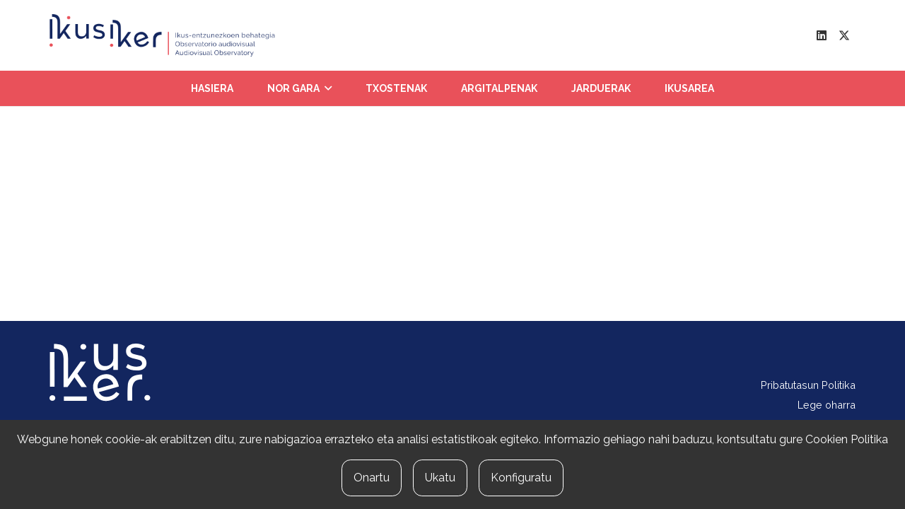

--- FILE ---
content_type: text/css
request_url: https://ikusiker.eus/wp-content/themes/Impreza-child/style.css?ver=8.42
body_size: 877
content:
/*
Theme Name: Impreza Child
Template: Impreza
Version: 1.0
Author:	UpSolution
Theme URI: http://impreza.us-themes.com/
Author URI: http://us-themes.com/
*/
/*Add your own styles here:*/
/* line 12, Z:/ikusiker/httpdocs/wp-content/themes/Impreza-child/scss/style.scss */
.ekitaldia {
  background-color: #13265F;
  padding: 2rem;
  border-radius: 0px 40px 40px 40px;
  color: #FFF;
  margin-bottom: 2rem;
  text-transform: uppercase;
}

/* line 19, Z:/ikusiker/httpdocs/wp-content/themes/Impreza-child/scss/style.scss */
.ekitaldia a {
  color: #FFF !important;
}

/* line 22, Z:/ikusiker/httpdocs/wp-content/themes/Impreza-child/scss/style.scss */
.ekitaldia .data {
  margin-bottom: 1.5rem;
}

/* line 24, Z:/ikusiker/httpdocs/wp-content/themes/Impreza-child/scss/style.scss */
.ekitaldia .data .eguna {
  font-size: 3rem;
  float: left;
  display: block;
  margin-right: 11px;
  font-weight: bold;
}

/* line 31, Z:/ikusiker/httpdocs/wp-content/themes/Impreza-child/scss/style.scss */
.ekitaldia .data .hilabetea {
  float: left;
  color: #E9515A;
  font-weight: bold;
}

/* line 35, Z:/ikusiker/httpdocs/wp-content/themes/Impreza-child/scss/style.scss */
.ekitaldia .data .hilabetea p {
  margin: 0px;
  padding: 0px;
  line-height: 1rem;
}

/* line 43, Z:/ikusiker/httpdocs/wp-content/themes/Impreza-child/scss/style.scss */
h2 > .fas {
  color: #E9515A;
  font-size: 0.5rem;
}

/* line 47, Z:/ikusiker/httpdocs/wp-content/themes/Impreza-child/scss/style.scss */
.w-tabs-section-content {
  background-color: #FFF;
  border: solid 1px #DFDFDF;
}

/* line 51, Z:/ikusiker/httpdocs/wp-content/themes/Impreza-child/scss/style.scss */
.filtro-botoia {
  font-family: var(--font-body);
  font-size: 14px;
  line-height: 1.2 !important;
  font-weight: 700;
  font-style: normal;
  text-transform: uppercase;
  letter-spacing: 0em;
  border-radius: 1.40em;
  padding: 0.8em 1.8em;
  background: #e9515a;
  border-color: #e9515a;
  color: #FFF;
  margin-bottom: 0.5rem;
}

/* line 66, Z:/ikusiker/httpdocs/wp-content/themes/Impreza-child/scss/style.scss */
.filtro-botoia:hover {
  background: #13265f;
  border-color: transparent;
  color: #ffffff !important;
}

/* line 71, Z:/ikusiker/httpdocs/wp-content/themes/Impreza-child/scss/style.scss */
.filtro-botoia.aukeratuta {
  background: #13265f;
  border-color: transparent;
  color: #ffffff !important;
}

/* line 77, Z:/ikusiker/httpdocs/wp-content/themes/Impreza-child/scss/style.scss */
.kaxa {
  display: flex;
  flex-direction: column;
  align-items: flex-start;
  margin: 0px 0px 10px 0px;
}

/* line 83, Z:/ikusiker/httpdocs/wp-content/themes/Impreza-child/scss/style.scss */
.kaxa .urtea {
  background: #CCC;
  padding: 0.8rem 1.5rem;
  width: 100%;
  font-weight: bold;
  font-size: 1.5rem;
  text-align: center;
}

/* line 91, Z:/ikusiker/httpdocs/wp-content/themes/Impreza-child/scss/style.scss */
.kaxa .kaxa-info {
  text-align: center;
  width: 100%;
}

/* line 95, Z:/ikusiker/httpdocs/wp-content/themes/Impreza-child/scss/style.scss */
.kaxa .kaxa-info h4 {
  text-transform: uppercase;
  margin-bottom: 0.4rem;
  padding: 0;
  font-size: 1.1rem;
}

/* line 101, Z:/ikusiker/httpdocs/wp-content/themes/Impreza-child/scss/style.scss */
.kaxa .kaxa-info h4 a {
  color: #13265f !important;
}

/* line 104, Z:/ikusiker/httpdocs/wp-content/themes/Impreza-child/scss/style.scss */
.kaxa .kaxa-info h4 a:hover {
  color: #13265f !important;
}

/* line 109, Z:/ikusiker/httpdocs/wp-content/themes/Impreza-child/scss/style.scss */
.kaxa .kaxa-info p {
  line-height: 1.2;
  margin-bottom: 0px;
}

/* line 113, Z:/ikusiker/httpdocs/wp-content/themes/Impreza-child/scss/style.scss */
.kaxa .kaxa-info .mota {
  text-transform: uppercase;
  font-weight: bold;
  margin: 0;
  color: #e9515a;
}

/* line 119, Z:/ikusiker/httpdocs/wp-content/themes/Impreza-child/scss/style.scss */
.kaxa .kaxa-info .lotura-botoia {
  font-family: var(--font-body);
  font-size: 0.8rem;
  line-height: 1.20 !important;
  font-weight: 700;
  font-style: normal;
  text-transform: uppercase;
  letter-spacing: 0em;
  border-radius: 1.40em;
  padding: 0.4em 1.8em;
  border-color: transparent;
  box-shadow: 0 0em 0em rgba(0, 0, 0, 0.2);
  background-color: #e9515a;
  color: #ffffff !important;
}

/* line 134, Z:/ikusiker/httpdocs/wp-content/themes/Impreza-child/scss/style.scss */
.kaxa .kaxa-info .lotura-botoia:hover {
  background: #13265f;
  border-color: transparent;
  color: #ffffff !important;
}

/* Media Querie */
@media only screen and (min-width: 600px) {
  /* line 144, Z:/ikusiker/httpdocs/wp-content/themes/Impreza-child/scss/style.scss */
  .kaxa {
    flex-direction: row;
  }
  /* line 146, Z:/ikusiker/httpdocs/wp-content/themes/Impreza-child/scss/style.scss */
  .kaxa .urtea {
    padding: 2rem 1.5rem;
    margin-right: 1.5rem;
    width: auto;
  }
  /* line 151, Z:/ikusiker/httpdocs/wp-content/themes/Impreza-child/scss/style.scss */
  .kaxa .kaxa-info {
    text-align: left;
  }
}

/*# sourceMappingURL=style.css.map */

--- FILE ---
content_type: text/css
request_url: https://ikusiker.eus/wp-content/plugins/ikusiker//assets/css/main.css?ver=6.9
body_size: 821
content:
.w-post-elm-before {
  font-weight: bold; }

.w-post-elm:not(.type_icon) > i {
  vertical-align: inherit; }

.ekitaldia {
  background-color: #13265F;
  padding: 2rem;
  border-radius: 0px 40px 40px 40px;
  color: #FFF;
  margin-bottom: 2rem;
  text-transform: uppercase; }
  .ekitaldia a {
    color: #FFF !important; }
  .ekitaldia .data {
    margin-bottom: 1.5rem; }
    .ekitaldia .data .eguna {
      font-size: 3rem;
      float: left;
      display: block;
      margin-right: 11px;
      font-weight: bold; }
    .ekitaldia .data .hilabetea {
      float: left;
      color: #E9515A;
      font-weight: bold; }
      .ekitaldia .data .hilabetea p {
        margin: 0px;
        padding: 0px;
        line-height: 1rem; }

h2 > .fas {
  color: #E9515A;
  font-size: 0.5rem; }

.w-tabs-section-content {
  background-color: #FFF;
  border: solid 1px #DFDFDF; }

.filtro-botoia {
  font-family: var(--font-body);
  font-size: 14px;
  line-height: 1.2 !important;
  font-weight: 700;
  font-style: normal;
  text-transform: uppercase;
  letter-spacing: 0em;
  border-radius: 1.40em;
  padding: 0.8em 1.8em;
  background: #e9515a;
  border-color: #e9515a;
  color: #FFF;
  margin-bottom: 0.5rem; }
  .filtro-botoia:hover {
    background: #13265f;
    border-color: transparent;
    color: #ffffff !important; }
  .filtro-botoia.aukeratuta {
    background: #13265f;
    border-color: transparent;
    color: #ffffff !important; }

.kaxa {
  display: flex;
  flex-direction: column;
  align-items: flex-start;
  margin: 0px 0px 10px 0px; }
  .kaxa .logoa {
    margin-right: 1.5rem; }
    .kaxa .logoa img {
      width: 100%;
      height: auto; }
  .kaxa .urtea {
    background: #CCC;
    padding: 0.8rem 1.5rem;
    width: 100%;
    font-weight: bold;
    font-size: 1.5rem;
    text-align: center; }
  .kaxa .kaxa-info {
    text-align: center;
    width: 100%; }
    .kaxa .kaxa-info h4 {
      text-transform: uppercase;
      margin-bottom: 0.4rem;
      padding: 0;
      font-size: 1.1rem; }
      .kaxa .kaxa-info h4 a {
        color: #13265f !important; }
        .kaxa .kaxa-info h4 a:hover {
          color: #13265f !important; }
    .kaxa .kaxa-info p {
      line-height: 1.2;
      margin-bottom: 0px; }
    .kaxa .kaxa-info .mota {
      text-transform: uppercase;
      font-weight: bold;
      margin: 0;
      color: #e9515a; }
    .kaxa .kaxa-info .lotura-botoia {
      font-family: var(--font-body);
      font-size: 0.8rem;
      line-height: 1.20 !important;
      font-weight: 700;
      font-style: normal;
      text-transform: uppercase;
      letter-spacing: 0em;
      border-radius: 1.40em;
      padding: 0.4em 1.8em;
      border-color: transparent;
      box-shadow: 0 0em 0em rgba(0, 0, 0, 0.2);
      background-color: #e9515a;
      color: #ffffff !important; }
      .kaxa .kaxa-info .lotura-botoia:hover {
        background: #13265f;
        border-color: transparent;
        color: #ffffff !important; }

/* Media Querie */
@media only screen and (min-width: 600px) {
  .kaxa {
    flex-direction: row; }
    .kaxa .urtea {
      padding: 2rem 1.5rem;
      margin-right: 1.5rem;
      width: auto; }
    .kaxa .kaxa-info {
      text-align: left; } }

.mce-container {
  padding-top: var(--header-height); }

.ikusiker-breadcrumbs {
  color: #ffffff; }
  .ikusiker-breadcrumbs a {
    color: #ffffff; }
    .ikusiker-breadcrumbs a:hover {
      color: #ffffff;
      border-bottom: 0px; }
